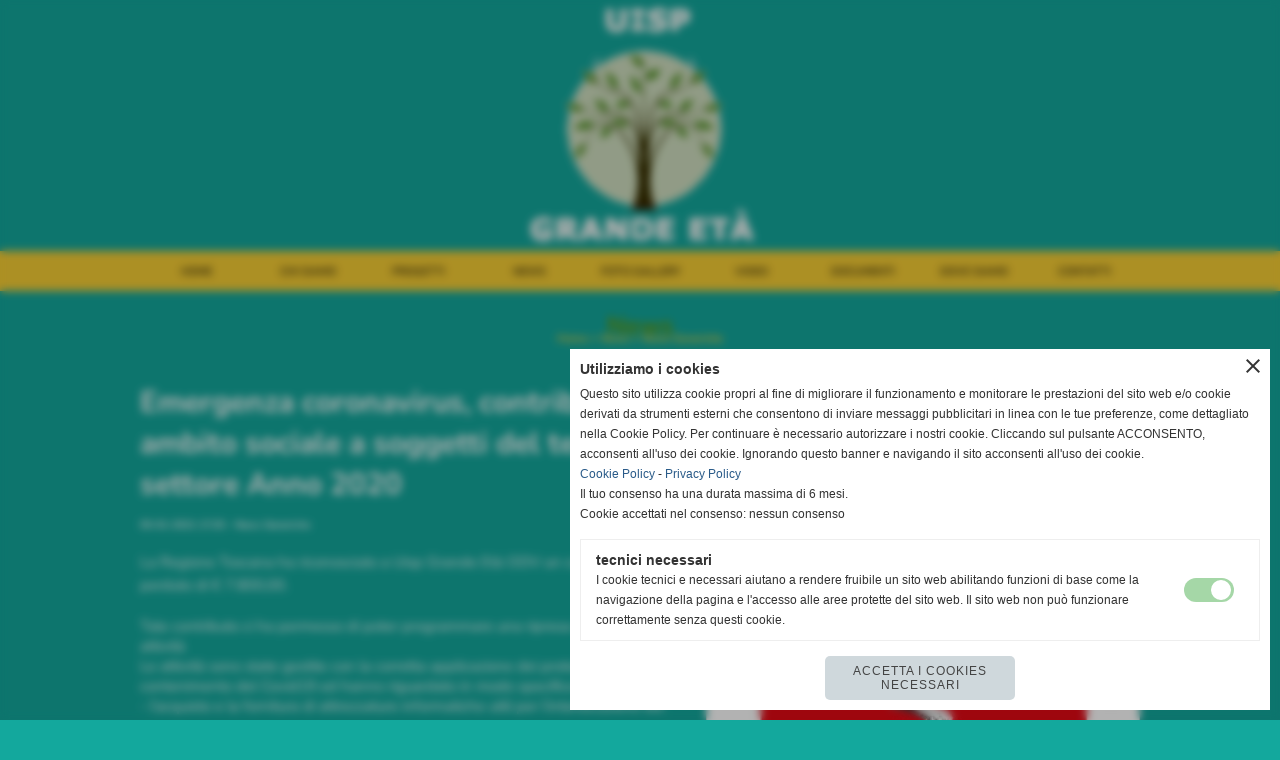

--- FILE ---
content_type: text/html; charset=UTF-8
request_url: https://www.uispgrandeeta.it/emergenza-coronavirus-contributi-in-ambito-sociale-a-soggetti-del-terzo-settore-anno-2020.htm
body_size: 6423
content:
<!-- T. scheda: 0.001 -->
<!-- T. newsscheda: 1.400 -->
<!DOCTYPE html>
<html lang="it">
<head>
<title>Emergenza coronavirus, contributi in ambito sociale a soggetti del terzo settore Anno 2020</title>
<meta charset="utf-8">
<meta name="description" content="La Regione Toscana ha riconosciuto a Uisp Grande Et&agrave; ODV un contributo a fondo perduto di &euro; 7.800,00.Tale contributo ci ha permesso di poter programmare una ripresa graduale delle attivit&agrave; Le attivit&agrave; sono state gestite con la corretta applicazione dei protocolli previsti per il contenimento del Covid19 ed hanno riguardato in modo specifico:- l&rsquo;acquisto e la fornitura di attrezzature informatiche utili per l&rsquo;interlocuzione dei detenuti con l&rsquo;esterno e per le loro acquisizioni nel campo digitale- l&rsquo;acquisto e la fornitura a famiglie con difficolt&agrave; economiche di pacchi alimentari e di materiali sanitariInoltre abbiamo potuto sostenere anche le spese relative alla sanificazione delle nostre sedi e la parte riguardante la gestione operativa Covid19.">
<meta name="keywords" content="Emergenza coronavirus, contributi in ambito sociale a soggetti del terzo settore Anno 2020">
<link rel="canonical" href="https://www.uispgrandeeta.it/emergenza-coronavirus-contributi-in-ambito-sociale-a-soggetti-del-terzo-settore-anno-2020.htm"><meta http-equiv="Content-Security-Policy" content="upgrade-insecure-requests">
<meta property="og:author" content="www.uispgrandeeta.it">
<meta property="og:publisher" content="www.sitoper.it">
<meta name="generator" content="www.sitoper.it">
<meta name="robots" content="max-snippet:-1,max-image-preview:standard,max-video-preview:30">
<link rel="stylesheet preload" as="style" type="text/css" href="https://www.uispgrandeeta.it/fonts/material-icons/material-icons.css">
<link rel="stylesheet preload" as="style" type="text/css" href="https://www.server149.h725.net/fonts/nunito/nunito.css">
<link rel="stylesheet preload" as="style" type="text/css" href="https://www.server149.h725.net/fonts/open-sans/open-sans.css">
<link rel="stylesheet preload" as="style" type="text/css" href="https://www.server149.h725.net/fonts/pontano-sans/pontano-sans.css">
<link rel="stylesheet preload" as="style" type="text/css" href="https://www.server149.h725.net/fonts/roboto/roboto.css">
	
<link href="https://www.uispgrandeeta.it/css_personali/cachestile_larga1_1305.css" rel="stylesheet" type="text/css" media="all">
<meta name="viewport" content="width=device-width, initial-scale=1.0">
<meta name="format-detection" content="telephone=no">

		
<style>

			
	/* sfondo singolo */
	@media all and (min-width: 1000px) {
		body {
		    background-color: #13a89d !important;
		}
	}
</style>
<script src="https://www.uispgrandeeta.it/js/jquery.js"></script>
<script src="https://www.uispgrandeeta.it/js/datatimepicker/jquery.ui.timepicker.js?v=0.3.2" defer></script>
<link href="https://www.uispgrandeeta.it/js/datatimepicker/jquery.ui.timepicker.css?v=0.3.2" rel="stylesheet" type="text/css"/>
<script src="https://www.uispgrandeeta.it/js/jquery.ui.core.js"></script>
<script src="https://www.uispgrandeeta.it/js/datatimepicker/jquery.ui.datepicker.js" defer></script>
<script src="https://www.uispgrandeeta.it/js/datatimepicker/jquery.ui.timepicker-it.js" defer></script>
<script src="https://www.uispgrandeeta.it/js/datatimepicker/jquery.ui.datepicker-it.js" defer></script>
<link rel="stylesheet" href="https://www.uispgrandeeta.it/js/jquery-ui.css">

<script src="https://www.uispgrandeeta.it/js/libvarie.js?lu=27012026084432"></script>
<script src="https://www.uispgrandeeta.it/js/cookie/cookie.php?lu=27012026084432" defer></script>
<script src="https://www.uispgrandeeta.it/js/defer.php?lu=27012026084432" defer></script>
<script src="https://www.uispgrandeeta.it/js/menu.php?lu=27012026084432" defer></script>
<script src="https://www.uispgrandeeta.it/js/carrello.php?lu=27012026084432" defer></script>

<link rel="stylesheet preload" as="style" type="text/css" href="https://www.uispgrandeeta.it/js/slideshow/slideshow_css.php?lu=27012026084432">
<script src="https://www.uispgrandeeta.it/js/slideshow/slideshow_js.php?lu=27012026084432" defer></script>

<link rel="stylesheet preload" as="style" type="text/css" href="https://www.uispgrandeeta.it/js/slideshow2.0/slideshow_css.php?lu=27012026084432">
<script src="https://www.uispgrandeeta.it/js/slideshow2.0/slideshow_js.php?lu=27012026084432" defer></script>

<link rel="stylesheet preload" as="style" type="text/css" href="https://www.uispgrandeeta.it/js/calendario/calendario.css?lu=27012026084432">
<script src="https://www.uispgrandeeta.it/js/calendario/calendario.js?lu=27012026084432" defer></script>

<link rel="stylesheet preload" as="style" type="text/css" href="https://www.uispgrandeeta.it/js/boxscorrimento/boxscorrimento_css.php">
<script src="https://www.uispgrandeeta.it/js/boxscorrimento/boxscorrimento_js.php?lu=27012026084432" defer></script>

<link rel="stylesheet preload" as="style" type="text/css" href="https://www.uispgrandeeta.it/lightbox/lightbox_css.php?lu=27012026084432">
<script src="https://www.uispgrandeeta.it/lightbox/lightbox.js?lu=27012026084432" defer></script>

<script src="https://www.uispgrandeeta.it/js/inviaamico/inviaamico.js?lu=27012026084432" defer></script>

<!--Per rendere il sistema dei video di sfondo funzionante anche su explorer NON ELIMINARE LACIARE COSI-->
<!--[if lt IE 9]>
<script>
document.createElement('video');
</script>
<![endif]-->


<!-- NON SONO UN MODELLO -->	<script>
		var $jQCheckCampoAggiuntivo = jQuery.noConflict();
		
		$jQCheckCampoAggiuntivo(document).ready(function (index){
			
			$jQCheckCampoAggiuntivo("form[id^='moduloOrdine']").submit(function(index) {
				
				var selettore=$jQCheckCampoAggiuntivo(this).attr('id');
				var array=selettore.split('moduloOrdine');
				var trovate2=true;
				var patternemail = new RegExp(/^(("[\w-+\s]+")|([\w-+]+(?:\.[\w-+]+)*)|("[\w-+\s]+")([\w-+]+(?:\.[\w-+]+)*))(@((?:[\w-+]+\.)*\w[\w-+]{0,66})\.([a-z]{2,6}(?:\.[a-z]{2})?)$)|(@\[?((25[0-5]\.|2[0-4][\d]\.|1[\d]{2}\.|[\d]{1,2}\.))((25[0-5]|2[0-4][\d]|1[\d]{2}|[\d]{1,2})\.){2}(25[0-5]|2[0-4][\d]|1[\d]{2}|[\d]{1,2})\]?$)/i);
				var patterndate = new RegExp(/(?:0[1-9]|[12][0-9]|3[01])\/(?:0[1-9]|1[0-2])\/(?:19|20\d{2})/);
				
				$jQCheckCampoAggiuntivo("#moduloOrdine"+array[1]+" div[id^='ordinedatoaggiuntivovis_']").each(function (index, value) { 
					
					if(
						(!$jQCheckCampoAggiuntivo(this).find('input').val() || $jQCheckCampoAggiuntivo(this).find('input').val()=='undefined') && 
						(!$jQCheckCampoAggiuntivo(this).find('select').val() || $jQCheckCampoAggiuntivo(this).find('select').val()=='undefined') && 
						(!$jQCheckCampoAggiuntivo(this).find('textarea').val() || $jQCheckCampoAggiuntivo(this).find('textarea').val()=='undefined')
					)
					{
						trovate2=false;
					}
					else
					{
						//controllo i dati inseriti se email o data
						if($jQCheckCampoAggiuntivo(this).find('input').attr("id"))
						{
							var tipocampo = $jQCheckCampoAggiuntivo(this).find('input').attr("id").split('_');
							if(tipocampo[0]=='campoemail') 
							{
								if(!patternemail.test( $jQCheckCampoAggiuntivo(this).find('input').val() ))
								{
									trovate2=false;
								}								
							}
							else if(tipocampo[0]=='campodata')
							{
								if(!patterndate.test( $jQCheckCampoAggiuntivo(this).find('input').val() ))
								{
									trovate2=false;
								}
							}
						}						
					}													
				});
				
				if(!trovate2)
					{
					$jQCheckCampoAggiuntivo("#moduloOrdine"+array[1]+" #avvisocampiaggiuntivicomprasubito"+array[1]).show();
					return false;
					}
				else
					{
					$jQCheckCampoAggiuntivo("#moduloOrdine"+array[1]+" #avvisocampiaggiuntivicomprasubito"+array[1]).hide();
					}
			});
		});
	</script>
	
		
	
<style>

</style>
<!-- foglio stampa -->
<link rel="stylesheet" href="https://www.uispgrandeeta.it/css/stampa.css" media="print"> 

<!-- T. intestazionecss: 0.006 -->
	
<meta property="og:title" content="Emergenza coronavirus, contributi in ambito sociale a soggetti del terzo settore Anno 2020" />
<meta property="og:type" content="article" />
<meta property="og:url" content="https://www.uispgrandeeta.it/emergenza-coronavirus-contributi-in-ambito-sociale-a-soggetti-del-terzo-settore-anno-2020.htm" />
<meta property="og:description" content="La Regione Toscana ha riconosciuto a Uisp Grande Et&agrave; ODV un contributo a fondo perduto di &euro; 7.800,00.Tale contributo ci ha permesso di poter programmare una ripresa graduale delle attivit&agrave; Le attivit&agrave; sono state gestite con la corretta applicazione dei protocolli previsti per il contenimento del Covid19 ed hanno riguardato in modo specifico:- l&rsquo;acquisto e la fornitura di attrezzature informatiche utili per l&rsquo;interlocuzione dei detenuti con l&rsquo;esterno e per le loro acquisizioni nel campo digitale- l&rsquo;acquisto e la fornitura a famiglie con difficolt&agrave; economiche di pacchi alimentari e di materiali sanitariInoltre abbiamo potuto sostenere anche le spese relative alla sanificazione delle nostre sedi e la parte riguardante la gestione operativa Covid19." />
<!-- img meta: regionetoscana.jpg --><!-- 3 -->
<meta property="og:image" content="https://www.uispgrandeeta.it/foto/grandi/regionetoscana.jpg" />
<meta name="twitter:image" content="https://www.uispgrandeeta.it/foto/grandi/regionetoscana.jpg" />
<meta name="twitter:image:alt" content="" />
<meta property="og:image:type" content="image/jpg" />
<meta property="og:image:width" content="432" />
<meta property="og:image:height" content="432" />

<meta name="twitter:card" content="summary_large_image">
<meta name="twitter:creator" content="@uispgrandeeta.it" />
<meta name="twitter:site" content="@uispgrandeeta.it">
<meta name="twitter:title" content="Emergenza coronavirus, contributi in ambito sociale a soggetti del terzo settore  Anno 2020  ">
<meta name="twitter:description" content="La Regione Toscana ha riconosciuto a Uisp Grande Et&agrave; ODV un contributo a fondo perduto di &euro; 7.800,00.Tale contributo ci ha permesso di poter programmare una ripresa graduale delle attivit&agrave; Le attivit&agrave; sono state gestite con la corretta applicazione dei protocolli previsti per il contenimento del Covid19 ed hanno riguardato in modo specifico:- l&rsquo;acquisto e la fornitura di attrezzature informatiche utili per l&rsquo;interlocuzione dei detenuti con l&rsquo;esterno e per le loro acquisizioni nel campo digitale- l&rsquo;acquisto e la fornitura a famiglie con difficolt&agrave; economiche di pacchi alimentari e di materiali sanitariInoltre abbiamo potuto sostenere anche le spese relative alla sanificazione delle nostre sedi e la parte riguardante la gestione operativa Covid19.">
<meta name="twitter:domain" content="www.uispgrandeeta.it"></head>
<body id="news-scheda-14" class="">
	<a href="#contenuto-main" class="skip-link">Salta al contenuto principale</a>
<!-- inizio oggetti liberi body --><!-- fine oggetti liberi body -->
	<div id="sfondo-sito">
		<div id="data-ora">28 Gennaio 2026</div>
		
	<div id="accessoriofisso01"></div><div id="accessoriofisso02"></div><div id="accessorio-iniziosito"></div>
	<header id="testa" role="banner">
	    <div id="testa-interna"><!-- inizio oggetti liberi testa -->
<!-- fine oggetti liberi testa --><!-- no cache -->
<div class="box-generico ridotto "  id="box13">    
    <div class="boxContenuto">
		<div class="tab01">
		
			<!-- tab01 corpo -->
			<div class="tab01-corpo"><div class="contenitore-tab02">
			<div class="tab02 tab-nudo"><div class="tab02-area-foto"><div class="immagine align-center"><img src="/foto/grandi/logo.gif" sizes="(min-width: 250px) 250px, 100vw" srcset="/foto/grandi/logo.gif 250w" alt="" width="250" height="250">
				<input name="w_immagine_box" id="w_immagine_box_spec_13_1" type="hidden" value="250">
				<input name="h_immagine_box" id="h_immagine_box_spec_13_1" type="hidden" value="250">
				</div></div>
				</div></div>	
			</div>
		</div>  
    	</div>
</div><!-- T. box 13: 0.002 --><!-- no cache --><!-- menu: 1 | eredita: no | chi eredita:  | tipo: orizzontale -->
	<div id="ancora-menu-orizzontale1-7"></div>
	<nav class="menu-orizzontale" id="menu-orizzontale1-7" style="z-index: 99" data-tipoMenu="orizzontale">
		<div class="menu-orizzontale-riga">
			<ul><li class="menu-orizzontale-tasto">
	<a href="https://www.uispgrandeeta.it/" title="Home" data-urlPulsante="" data-moduloPulsante="homepage">Home</a>
</li><li class="menu-orizzontale-tasto">
	<a href="https://www.uispgrandeeta.it/Chi-siamo.htm" title="Chi siamo" data-urlPulsante="Chi-siamo.htm" data-moduloPulsante="pagine_aggiuntive">Chi siamo</a>
</li><li class="menu-orizzontale-tasto">
	<a href="progetti.htm" title="Progetti" data-urlPulsante="categorie.php?modulo_attuale=servizi" data-moduloPulsante="servizi">Progetti</a>
</li><li class="menu-orizzontale-tasto">
	<a href="news.htm" title="News" data-urlPulsante="categorie.php?modulo_attuale=news" data-moduloPulsante="news">News</a>
</li><li class="menu-orizzontale-tasto">
	<a href="foto-gallery.htm" title="Foto gallery" data-urlPulsante="categorie.php?modulo_attuale=fotogallery" data-moduloPulsante="fotogallery">Foto gallery</a>
</li><li class="menu-orizzontale-tasto">
	<a href="video.htm" title="Video" data-urlPulsante="categorie.php?modulo_attuale=area_video" data-moduloPulsante="area_video">Video</a>
</li><li class="menu-orizzontale-tasto">
	<a href="documenti.htm" title="Documenti" data-urlPulsante="categorie.php?modulo_attuale=documenti" data-moduloPulsante="documenti">documenti</a>
</li><li class="menu-orizzontale-tasto">
	<a href="dove-siamo.htm" title="dove siamo" data-urlPulsante="pagine.php?pagina=2" data-moduloPulsante="pagine_aggiuntive">Dove siamo</a>
</li><li class="menu-orizzontale-tasto">
	<a href="https://www.uispgrandeeta.it/contatti.htm" title="contatti" data-urlPulsante="contatti.htm" data-moduloPulsante="">Contatti</a>
</li>
				</ul>
			</div>
		</nav><!-- T. menu 7 parziale1: 0.000 | parziale2: 0.002 --><!-- T. menu 7: 0.002 -->		
	    <!-- CHIUSURA DI testa-interna -->
		</div>
	<!-- CHIUSURA DI testa -->
	</header>
	
	<div id="accessorio-iniziocontenuti"></div>		<div id="corpo-contenitore">
			<div id="corpo-contenuto-paginainterna">
								<div id="contenuti" class="news-scheda scheda">
				
				<main class="pag00" id="contenuto-main" role="main">
										<div class="pag00-testa">
								<div class="titolo">News</div><div class="sottotitolo"><span class="nascosto">percorso: </span><a href="https://www.uispgrandeeta.it/" title="torna a Home">Home</a> &gt; <a href="news.htm" title="torna a News">News</a> &gt; <a href="categorie.php?categoria=1" title="torna a News Generiche">News Generiche</a></div>					</div> 
											<div class="pag00-corpo">
																
								<!-- pag01 - contenuti -->
								<article class="pag01">
																		<div class="pag01-corpo">
											<div class="float-right struttura-immagine-dx"><div class="galleria-foto">
<div class="lb-galleriafotografica">    
 
        <label for="imagefotogallery14-1" title="zoom">
            <img src="foto/grandi/regionetoscana.jpg" width="" height="" alt="" class="fotodazoomare" title="">
			<input type="hidden" id="datifotogallery14-1" data-pathfoto="foto/grandi/regionetoscana.jpg" data-didascalia="" data-srcset="" data-sizes="" data-width="" data-height="" data-alt="" data-title="">
        </label>
			<input type="hidden" id="lb-maxelementfotogallery14" data-maxelement="1">
	        <div class="lb-overlay" id="overlayimagefotogallery14">	
	            <label for="lb-closefotogallery14">
	                <span class="lb-close">X CLOSE</span>					
					<span class="lb-contenitoreimmagine">					
	    	     		<img src="" srcset="" sizes="" width="" height="" alt="" title="" />
	    				 
	                    <label for="imagefotogallery14" title="<< precedente" class="lb-thumbimg">
	                        <span class="lb-prev"><span class="material-icons notranslate">keyboard_arrow_left</span></span>
	                    </label> 
	                    <label for="imagefotogallery14" title="successivo >>" class="lb-thumbimg">
	                        <span class="lb-next"><span class="material-icons notranslate">keyboard_arrow_right</span></span>
	                    </label>	
					</span>    				
					<span class="lb-didascalia"></span>				
	            </label>            
	        </div>    
<input type="radio" name="lb-galleryfotogallery14" id="lb-closefotogallery14">
</div>  
</div></div>
								<header class="pag01-testa"><div class="titolo"><h1>Emergenza coronavirus, contributi in ambito sociale a soggetti del terzo settore  Anno 2020 <div> </div></h1></div><div class="sottotitolo"><span class="sottotitolo-data">05-01-2021 17:25</span><span class="sottotitolo-categorie"> - <span class="categorianome"><a href="categorie.php?categoria=1" title="News Generiche">News Generiche</a></span></span></div>
								</header><div class="span-classe-testo testo">La Regione Toscana  ha riconosciuto a Uisp Grande Et&agrave; ODV un contributo a fondo perduto di &euro; 7.800,00.<div><BR></div><div>Tale contributo ci ha permesso di poter programmare una ripresa graduale delle attivit&agrave; </div><div>Le attivit&agrave; sono state gestite con la corretta applicazione dei protocolli previsti per il contenimento del Covid19 ed hanno riguardato in modo specifico:</div><div>- l&rsquo;acquisto e la fornitura di  attrezzature informatiche utili per l&rsquo;interlocuzione dei detenuti con l&rsquo;esterno e per le loro acquisizioni nel campo digitale</div><div>- l&rsquo;acquisto e la fornitura a famiglie con difficolt&agrave; economiche di pacchi alimentari e di materiali sanitari</div><div><BR></div><div>Inoltre abbiamo potuto sostenere anche le spese relative alla sanificazione delle nostre sedi e la parte riguardante la gestione operativa Covid19.</div></div><div class="clear-right"></div>									</div> 	
																	</article>
								<!-- FINE pag01 - contenuti -->								
								<div class="box-paginazione">
												<div class="float-left" style="width: 33%"><a href="ossigeno-per-il-monte-di-pasta-ci-pensa-uisp-grande-eta-via-alla-pulizia.htm" title="scheda precedente: Ossigeno per il Monte di Pasta Ci pensa Uisp Grande Et&agrave;, via alla pulizia">&lt;&lt; precedente</a></div>
										  <div class="float-left visibilita-solo-pc align-center" style="width: 33%">&nbsp;
										  </div>
										  <div class="float-right align-right" style="width: 33%"><a href="Parte-il-Progetto-Mulino-di-Canevara.htm" title="scheda successiva: Parte il Progetto Mulino di Canevara">successivo &gt;&gt;</a></div><div class="clear-left clear-right"></div></div>					</div>					
				    				</main>	
		    <!-- FINE ZONA DEI CONTENUTI -->
		    </div>
		        
			<div class="cancellatore-corpo"></div>
		</div>
	</div>
	<hr>
	<div id="accessorio-finecontenuti"></div>
<!-- T. schedatemplate: 0.018 -->
<footer id="piede-contenitore" role="contentinfo">
	<!-- inizio oggetti liberi piede -->
<!-- fine oggetti liberi piede -->	
	<div id="piede-contenuto">		
		
			<div class="contenitoreBox" id="contenitoreBox8">
				<div class="contenitoreBoxContenuto"><div class="contenitoreBoxColonna"><!-- no cache -->
<div class="box-generico largo "  id="box10">    
    <div class="boxContenuto">
		<div class="tab01">
		
			<!-- tab01 corpo -->
			<div class="tab01-corpo"><div class="contenitore-tab02">
			<div class="tab02">	
				
				<!-- tab02 corpo -->
				<div class="tab02-corpo">
						
						<div class="descrizione"><strong>UISP Grande Et&agrave;</strong> - Via Casellotto di Sotto, 25, Massa<div>Tel. 327 8453188 - Email: <a href="mailto:p.casotti@hotmail.it">p.casotti@hotmail.it</a></div></div>
						<div class="clear-left"></div>
				</div>
				</div></div>	
			</div>
		</div>  
    	</div>
</div><!-- T. box 10: 0.001 --></div><div class="contenitoreBoxColonna"><!-- no cache -->
<div class="box-social-network largo "  id="box12">    
    <div class="boxContenuto">
		<div class="tab01">
		
			<!-- tab01 corpo -->
			<div class="tab01-corpo">
				<div class="tab02 tab-nudo">
					<div class="tab02-corpo">
						<span class="nascosto">[</span><a href="https://www.facebook.com/ortodelledonne" title="vai a  Facebook" target="_blank"><img src="/foto/grandi/icona_standard_per_il_collegamento_al_socialnetwork_facebook.png" alt="vai a  Facebook"></a><span class="nascosto">]</span>
					</div>
				</div>	
			</div>
		</div>  
    	</div>
</div><!-- T. box 12: 0.002 --></div>
	            </div>
			</div><!-- T. contenitore 8: 0.003 --><!-- no cache -->
<div class="box-generico largo "  id="box14">    
    <div class="boxContenuto">
		<div class="tab01">
		
			<!-- tab01 corpo -->
			<div class="tab01-corpo"><div class="contenitore-tab02">
			<div class="tab02 tab-nudo"><div class="tab02-area-foto"><div class="immagine align-center"><img src="/foto/grandi/sottocesvottoscana.gif" sizes="(min-width: 950px) 950px, 100vw" srcset="/foto/grandi/sottocesvottoscana.gif 950w" alt="" width="950" height="44">
				<input name="w_immagine_box" id="w_immagine_box_spec_14_1" type="hidden" value="950">
				<input name="h_immagine_box" id="h_immagine_box_spec_14_1" type="hidden" value="44">
				</div></div>
				</div></div>	
			</div>
		</div>  
    	</div>
</div><!-- T. box 14: 0.029 -->		
	</div>
</footer>
		<!-- T. piede: 0.033 -->

<div id="firma" role="region" aria-label="Crediti del sito">
	<a href="https://www.sitoper.it" title="Creazione siti web">Realizzazione siti web www.sitoper.it</a>
</div><div id="windows_confirm_delete">
    <div id="windows_confirm_delete_label"></div>    
    <div id="windows_confirm_delete_button"></div>
</div>
<button type="button" id="tornasu" class="tornasu" aria-label="Torna all'inizio">
  <img src="/img/torna-su.png" alt="" aria-hidden="true" role="presentation">
</button>
	<aside id="risoluzioneschermo" style="display: none;">
	<span id="risoluzionedimensione"> × </span><span id="detectmobile">no</span><span id="stilemobileattivo">mobilesi</span> - DetectMobile: no (stile mobile: mobilesi && session windowwidth: )</aside>
<aside id="linguabrowsersitoweb" style="display: none;">
	<div id="linguabrowser"></div>
	<div id="linguasitoweb"></div>
</aside>
	<!--
-->
<div id="area-cookie2021-promemoria" title="Apri impostazioni cookies" role="button" tabindex="0" aria-haspopup="dialog" aria-controls="area-cookie2021" aria-label="Apri impostazioni cookies"><span class="material-icons notranslate" aria-hidden="true">cookie</span></div>
<div id="area-cookie2021-sfondo" style="display: none;" aria-hidden="true"></div>
<div id="area-cookie2021" style="display: none;" role="dialog" aria-modal="true" aria-labelledby="cookie2021-title" aria-describedby="cookie2021-desc">
	<span id="area-cookie2021-chiudi" class="material-icons notranslate" title="Chiudi il banner e accetta i cookies necessari" role="button" tabindex="0" aria-label="Chiudi il banner e accetta i cookies necessari">close</span>
	<div class="area-cookie2021-contenuto">	
		<div class="area-cookie2021-contenuto-titolo" id="cookie2021-title">Utilizziamo i cookies</div>		
		<div class="area-cookie2021-contenuto-info" id="cookie2021-desc">
			<div>Questo sito utilizza cookie propri al fine di migliorare il funzionamento e monitorare le prestazioni del sito web e/o cookie derivati da strumenti esterni che consentono di inviare messaggi pubblicitari in linea con le tue preferenze, come dettagliato nella Cookie Policy. Per continuare è necessario autorizzare i nostri cookie. Cliccando sul pulsante ACCONSENTO, acconsenti all&apos;uso dei cookie. Ignorando questo banner e navigando il sito acconsenti all&apos;uso dei cookie.</div>
			<div><a href="Informativa-sui-cookies.htm" title="Cookie Policy" rel="nofollow">Cookie Policy</a> - <a href="Informativa-Privacy.htm" title="Privacy Policy" rel="nofollow">Privacy Policy</a></div>
			<div id="statoconsensocookiebanner">Il tuo consenso ha una durata massima di 6 mesi.<BR>Cookie accettati nel consenso: nessun consenso<BR></div>
		</div>		
		<div class="area-cookie2021-contenuto-dettagli">
			<div class="area-cookie2021-contenuto-dettagli-cookie" style="display: block;">					
				<div class="area-cookie2021-contenuto-dettagli-cookie-blocco">
					<div class="area-cookie2021-contenuto-dettagli-cookie-blocco-info">
						<div class="area-cookie2021-contenuto-dettagli-cookie-blocco-nome" id="nome_necessary">
							tecnici necessari
						</div>
						<div class="area-cookie2021-contenuto-dettagli-cookie-blocco-descrizione" id="desc_necessary">
							I cookie tecnici e necessari aiutano a rendere fruibile un sito web abilitando funzioni di base come la navigazione della pagina e l'accesso alle aree protette del sito web. Il sito web non può funzionare correttamente senza questi cookie.
						</div>
					</div>
					<div class="area-cookie2021-contenuto-dettagli-cookie-blocco-consenso" aria-disabled="true" role="presentation" aria-hidden="true">
						<input type="checkbox" id="label_consensocookienecessary" aria-describedby="nome_necessary desc_necessary" aria-label="tecnici necessari (non modificabile)" disabled checked>
						<label for="label_consensocookienecessary" class="interruttore sbiadito" title="tecnici necessari">
							<span class="nascosto">tecnici necessari (non modificabile)</span>
							<span class="interruttoreslider round disabilitato" aria-hidden="true"></span>
						</label>						
					</div>
				</div>	
			</div>		
		</div>		
		<div class="area-cookie2021-contenuto-pulsanti">
			<div id="area-cookie2021-necessari" class="bottone bottone-p bottone-cookie2021" title="Accetta i cookies necessari" role="button" tabindex="0" aria-label="Accetta i cookies necessari">Accetta i cookies necessari</div>
		</div>
	</div>	
</div></div>
<div id="accessorio-finepiede"></div>
<!-- 51t0p3r-51am0-1-p1u-b3ll1 | /emergenza-coronavirus-contributi-in-ambito-sociale-a-soggetti-del-terzo-settore-anno-2020.htm | /scheda.php?par=emergenza-coronavirus-contributi-in-ambito-sociale-a-soggetti-del-terzo-settore-anno-2020 | news_scheda.php?idnews=14 | 185.52.3.118 | OK-TESTONE | 1.455 | PHP 7.2.24 -->
	<input type="hidden" id="requestUriDoveSono" name="requestUriDoveSono" value="emergenza-coronavirus-contributi-in-ambito-sociale-a-soggetti-del-terzo-settore-anno-2020.htm">
	<input type="hidden" id="phpSelfDoveSono" name="phpSelfDoveSono" value="scheda.php">
	<input type="hidden" id="phpSelfDoveSono2" name="phpSelfDoveSono2" value="news_scheda.php">
	<input type="hidden" id="queryStringDoveSono" name="queryStringDoveSono" value="par=emergenza-coronavirus-contributi-in-ambito-sociale-a-soggetti-del-terzo-settore-anno-2020">
	<input type="hidden" id="queryStringDoveSono2" name="queryStringDoveSono2" value="idnews=14">
	<input type="hidden" id="moduloDoveSono" name="moduloDoveSono" value="news">
	<input type="hidden" id="array_menu_dedicato_dipendedasezione" name="array_menu_dedicato_dipendedasezione" value=""></body>
</html>
<!--FINEA-->
<!--FINEB-->